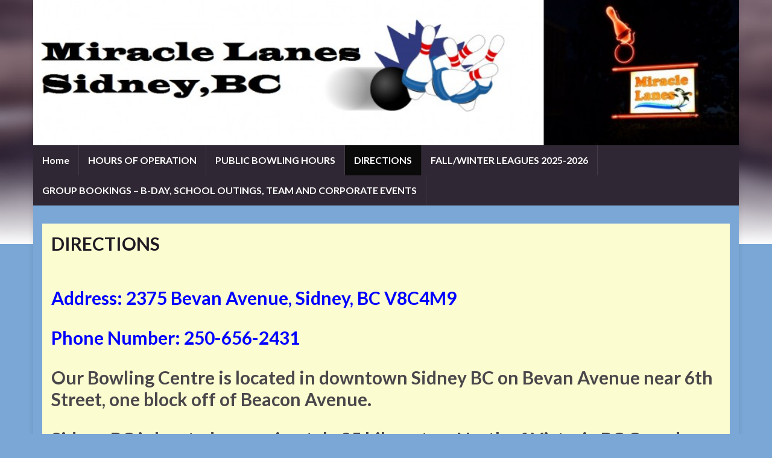

--- FILE ---
content_type: text/html; charset=UTF-8
request_url: https://miraclelanes.ca/directions/
body_size: 33938
content:
<!DOCTYPE html><!--[if IE 7]>
<html class="ie ie7" lang="en-US" prefix="og: http://ogp.me/ns#">
<![endif]-->
<!--[if IE 8]>
<html class="ie ie8" lang="en-US" prefix="og: http://ogp.me/ns#">
<![endif]-->
<!--[if !(IE 7) & !(IE 8)]><!-->
<html lang="en-US" prefix="og: http://ogp.me/ns#">
<!--<![endif]-->
    <head>
        <meta charset="UTF-8">
        <meta http-equiv="X-UA-Compatible" content="IE=edge">
        <meta name="viewport" content="width=device-width, initial-scale=1">
        
<!-- MapPress Easy Google Maps Version:2.88.9 (https://www.mappresspro.com) -->
<title>DIRECTIONS &#8211; Miracle Lanes</title>
<meta name='robots' content='max-image-preview:large' />
	<style>img:is([sizes="auto" i], [sizes^="auto," i]) { contain-intrinsic-size: 3000px 1500px }</style>
	<link rel="alternate" type="application/rss+xml" title="Miracle Lanes &raquo; Feed" href="https://miraclelanes.ca/feed/" />
<link rel="alternate" type="application/rss+xml" title="Miracle Lanes &raquo; Comments Feed" href="https://miraclelanes.ca/comments/feed/" />
<script type="text/javascript">
/* <![CDATA[ */
window._wpemojiSettings = {"baseUrl":"https:\/\/s.w.org\/images\/core\/emoji\/15.0.3\/72x72\/","ext":".png","svgUrl":"https:\/\/s.w.org\/images\/core\/emoji\/15.0.3\/svg\/","svgExt":".svg","source":{"concatemoji":"https:\/\/miraclelanes.ca\/wp-includes\/js\/wp-emoji-release.min.js?ver=6.7.4"}};
/*! This file is auto-generated */
!function(i,n){var o,s,e;function c(e){try{var t={supportTests:e,timestamp:(new Date).valueOf()};sessionStorage.setItem(o,JSON.stringify(t))}catch(e){}}function p(e,t,n){e.clearRect(0,0,e.canvas.width,e.canvas.height),e.fillText(t,0,0);var t=new Uint32Array(e.getImageData(0,0,e.canvas.width,e.canvas.height).data),r=(e.clearRect(0,0,e.canvas.width,e.canvas.height),e.fillText(n,0,0),new Uint32Array(e.getImageData(0,0,e.canvas.width,e.canvas.height).data));return t.every(function(e,t){return e===r[t]})}function u(e,t,n){switch(t){case"flag":return n(e,"\ud83c\udff3\ufe0f\u200d\u26a7\ufe0f","\ud83c\udff3\ufe0f\u200b\u26a7\ufe0f")?!1:!n(e,"\ud83c\uddfa\ud83c\uddf3","\ud83c\uddfa\u200b\ud83c\uddf3")&&!n(e,"\ud83c\udff4\udb40\udc67\udb40\udc62\udb40\udc65\udb40\udc6e\udb40\udc67\udb40\udc7f","\ud83c\udff4\u200b\udb40\udc67\u200b\udb40\udc62\u200b\udb40\udc65\u200b\udb40\udc6e\u200b\udb40\udc67\u200b\udb40\udc7f");case"emoji":return!n(e,"\ud83d\udc26\u200d\u2b1b","\ud83d\udc26\u200b\u2b1b")}return!1}function f(e,t,n){var r="undefined"!=typeof WorkerGlobalScope&&self instanceof WorkerGlobalScope?new OffscreenCanvas(300,150):i.createElement("canvas"),a=r.getContext("2d",{willReadFrequently:!0}),o=(a.textBaseline="top",a.font="600 32px Arial",{});return e.forEach(function(e){o[e]=t(a,e,n)}),o}function t(e){var t=i.createElement("script");t.src=e,t.defer=!0,i.head.appendChild(t)}"undefined"!=typeof Promise&&(o="wpEmojiSettingsSupports",s=["flag","emoji"],n.supports={everything:!0,everythingExceptFlag:!0},e=new Promise(function(e){i.addEventListener("DOMContentLoaded",e,{once:!0})}),new Promise(function(t){var n=function(){try{var e=JSON.parse(sessionStorage.getItem(o));if("object"==typeof e&&"number"==typeof e.timestamp&&(new Date).valueOf()<e.timestamp+604800&&"object"==typeof e.supportTests)return e.supportTests}catch(e){}return null}();if(!n){if("undefined"!=typeof Worker&&"undefined"!=typeof OffscreenCanvas&&"undefined"!=typeof URL&&URL.createObjectURL&&"undefined"!=typeof Blob)try{var e="postMessage("+f.toString()+"("+[JSON.stringify(s),u.toString(),p.toString()].join(",")+"));",r=new Blob([e],{type:"text/javascript"}),a=new Worker(URL.createObjectURL(r),{name:"wpTestEmojiSupports"});return void(a.onmessage=function(e){c(n=e.data),a.terminate(),t(n)})}catch(e){}c(n=f(s,u,p))}t(n)}).then(function(e){for(var t in e)n.supports[t]=e[t],n.supports.everything=n.supports.everything&&n.supports[t],"flag"!==t&&(n.supports.everythingExceptFlag=n.supports.everythingExceptFlag&&n.supports[t]);n.supports.everythingExceptFlag=n.supports.everythingExceptFlag&&!n.supports.flag,n.DOMReady=!1,n.readyCallback=function(){n.DOMReady=!0}}).then(function(){return e}).then(function(){var e;n.supports.everything||(n.readyCallback(),(e=n.source||{}).concatemoji?t(e.concatemoji):e.wpemoji&&e.twemoji&&(t(e.twemoji),t(e.wpemoji)))}))}((window,document),window._wpemojiSettings);
/* ]]> */
</script>
<style id='wp-emoji-styles-inline-css' type='text/css'>

	img.wp-smiley, img.emoji {
		display: inline !important;
		border: none !important;
		box-shadow: none !important;
		height: 1em !important;
		width: 1em !important;
		margin: 0 0.07em !important;
		vertical-align: -0.1em !important;
		background: none !important;
		padding: 0 !important;
	}
</style>
<link rel='stylesheet' id='wp-block-library-css' href='https://miraclelanes.ca/wp-includes/css/dist/block-library/style.min.css?ver=6.7.4' type='text/css' media='all' />
<link rel='stylesheet' id='mappress-leaflet-css' href='https://miraclelanes.ca/wp-content/plugins/mappress-google-maps-for-wordpress/lib/leaflet/leaflet.css?ver=1.7.1' type='text/css' media='all' />
<link rel='stylesheet' id='mappress-css' href='https://miraclelanes.ca/wp-content/plugins/mappress-google-maps-for-wordpress/css/mappress.css?ver=2.88.9' type='text/css' media='all' />
<style id='classic-theme-styles-inline-css' type='text/css'>
/*! This file is auto-generated */
.wp-block-button__link{color:#fff;background-color:#32373c;border-radius:9999px;box-shadow:none;text-decoration:none;padding:calc(.667em + 2px) calc(1.333em + 2px);font-size:1.125em}.wp-block-file__button{background:#32373c;color:#fff;text-decoration:none}
</style>
<style id='global-styles-inline-css' type='text/css'>
:root{--wp--preset--aspect-ratio--square: 1;--wp--preset--aspect-ratio--4-3: 4/3;--wp--preset--aspect-ratio--3-4: 3/4;--wp--preset--aspect-ratio--3-2: 3/2;--wp--preset--aspect-ratio--2-3: 2/3;--wp--preset--aspect-ratio--16-9: 16/9;--wp--preset--aspect-ratio--9-16: 9/16;--wp--preset--color--black: #000000;--wp--preset--color--cyan-bluish-gray: #abb8c3;--wp--preset--color--white: #ffffff;--wp--preset--color--pale-pink: #f78da7;--wp--preset--color--vivid-red: #cf2e2e;--wp--preset--color--luminous-vivid-orange: #ff6900;--wp--preset--color--luminous-vivid-amber: #fcb900;--wp--preset--color--light-green-cyan: #7bdcb5;--wp--preset--color--vivid-green-cyan: #00d084;--wp--preset--color--pale-cyan-blue: #8ed1fc;--wp--preset--color--vivid-cyan-blue: #0693e3;--wp--preset--color--vivid-purple: #9b51e0;--wp--preset--gradient--vivid-cyan-blue-to-vivid-purple: linear-gradient(135deg,rgba(6,147,227,1) 0%,rgb(155,81,224) 100%);--wp--preset--gradient--light-green-cyan-to-vivid-green-cyan: linear-gradient(135deg,rgb(122,220,180) 0%,rgb(0,208,130) 100%);--wp--preset--gradient--luminous-vivid-amber-to-luminous-vivid-orange: linear-gradient(135deg,rgba(252,185,0,1) 0%,rgba(255,105,0,1) 100%);--wp--preset--gradient--luminous-vivid-orange-to-vivid-red: linear-gradient(135deg,rgba(255,105,0,1) 0%,rgb(207,46,46) 100%);--wp--preset--gradient--very-light-gray-to-cyan-bluish-gray: linear-gradient(135deg,rgb(238,238,238) 0%,rgb(169,184,195) 100%);--wp--preset--gradient--cool-to-warm-spectrum: linear-gradient(135deg,rgb(74,234,220) 0%,rgb(151,120,209) 20%,rgb(207,42,186) 40%,rgb(238,44,130) 60%,rgb(251,105,98) 80%,rgb(254,248,76) 100%);--wp--preset--gradient--blush-light-purple: linear-gradient(135deg,rgb(255,206,236) 0%,rgb(152,150,240) 100%);--wp--preset--gradient--blush-bordeaux: linear-gradient(135deg,rgb(254,205,165) 0%,rgb(254,45,45) 50%,rgb(107,0,62) 100%);--wp--preset--gradient--luminous-dusk: linear-gradient(135deg,rgb(255,203,112) 0%,rgb(199,81,192) 50%,rgb(65,88,208) 100%);--wp--preset--gradient--pale-ocean: linear-gradient(135deg,rgb(255,245,203) 0%,rgb(182,227,212) 50%,rgb(51,167,181) 100%);--wp--preset--gradient--electric-grass: linear-gradient(135deg,rgb(202,248,128) 0%,rgb(113,206,126) 100%);--wp--preset--gradient--midnight: linear-gradient(135deg,rgb(2,3,129) 0%,rgb(40,116,252) 100%);--wp--preset--font-size--small: 14px;--wp--preset--font-size--medium: 20px;--wp--preset--font-size--large: 20px;--wp--preset--font-size--x-large: 42px;--wp--preset--font-size--tiny: 10px;--wp--preset--font-size--regular: 16px;--wp--preset--font-size--larger: 26px;--wp--preset--spacing--20: 0.44rem;--wp--preset--spacing--30: 0.67rem;--wp--preset--spacing--40: 1rem;--wp--preset--spacing--50: 1.5rem;--wp--preset--spacing--60: 2.25rem;--wp--preset--spacing--70: 3.38rem;--wp--preset--spacing--80: 5.06rem;--wp--preset--shadow--natural: 6px 6px 9px rgba(0, 0, 0, 0.2);--wp--preset--shadow--deep: 12px 12px 50px rgba(0, 0, 0, 0.4);--wp--preset--shadow--sharp: 6px 6px 0px rgba(0, 0, 0, 0.2);--wp--preset--shadow--outlined: 6px 6px 0px -3px rgba(255, 255, 255, 1), 6px 6px rgba(0, 0, 0, 1);--wp--preset--shadow--crisp: 6px 6px 0px rgba(0, 0, 0, 1);}:where(.is-layout-flex){gap: 0.5em;}:where(.is-layout-grid){gap: 0.5em;}body .is-layout-flex{display: flex;}.is-layout-flex{flex-wrap: wrap;align-items: center;}.is-layout-flex > :is(*, div){margin: 0;}body .is-layout-grid{display: grid;}.is-layout-grid > :is(*, div){margin: 0;}:where(.wp-block-columns.is-layout-flex){gap: 2em;}:where(.wp-block-columns.is-layout-grid){gap: 2em;}:where(.wp-block-post-template.is-layout-flex){gap: 1.25em;}:where(.wp-block-post-template.is-layout-grid){gap: 1.25em;}.has-black-color{color: var(--wp--preset--color--black) !important;}.has-cyan-bluish-gray-color{color: var(--wp--preset--color--cyan-bluish-gray) !important;}.has-white-color{color: var(--wp--preset--color--white) !important;}.has-pale-pink-color{color: var(--wp--preset--color--pale-pink) !important;}.has-vivid-red-color{color: var(--wp--preset--color--vivid-red) !important;}.has-luminous-vivid-orange-color{color: var(--wp--preset--color--luminous-vivid-orange) !important;}.has-luminous-vivid-amber-color{color: var(--wp--preset--color--luminous-vivid-amber) !important;}.has-light-green-cyan-color{color: var(--wp--preset--color--light-green-cyan) !important;}.has-vivid-green-cyan-color{color: var(--wp--preset--color--vivid-green-cyan) !important;}.has-pale-cyan-blue-color{color: var(--wp--preset--color--pale-cyan-blue) !important;}.has-vivid-cyan-blue-color{color: var(--wp--preset--color--vivid-cyan-blue) !important;}.has-vivid-purple-color{color: var(--wp--preset--color--vivid-purple) !important;}.has-black-background-color{background-color: var(--wp--preset--color--black) !important;}.has-cyan-bluish-gray-background-color{background-color: var(--wp--preset--color--cyan-bluish-gray) !important;}.has-white-background-color{background-color: var(--wp--preset--color--white) !important;}.has-pale-pink-background-color{background-color: var(--wp--preset--color--pale-pink) !important;}.has-vivid-red-background-color{background-color: var(--wp--preset--color--vivid-red) !important;}.has-luminous-vivid-orange-background-color{background-color: var(--wp--preset--color--luminous-vivid-orange) !important;}.has-luminous-vivid-amber-background-color{background-color: var(--wp--preset--color--luminous-vivid-amber) !important;}.has-light-green-cyan-background-color{background-color: var(--wp--preset--color--light-green-cyan) !important;}.has-vivid-green-cyan-background-color{background-color: var(--wp--preset--color--vivid-green-cyan) !important;}.has-pale-cyan-blue-background-color{background-color: var(--wp--preset--color--pale-cyan-blue) !important;}.has-vivid-cyan-blue-background-color{background-color: var(--wp--preset--color--vivid-cyan-blue) !important;}.has-vivid-purple-background-color{background-color: var(--wp--preset--color--vivid-purple) !important;}.has-black-border-color{border-color: var(--wp--preset--color--black) !important;}.has-cyan-bluish-gray-border-color{border-color: var(--wp--preset--color--cyan-bluish-gray) !important;}.has-white-border-color{border-color: var(--wp--preset--color--white) !important;}.has-pale-pink-border-color{border-color: var(--wp--preset--color--pale-pink) !important;}.has-vivid-red-border-color{border-color: var(--wp--preset--color--vivid-red) !important;}.has-luminous-vivid-orange-border-color{border-color: var(--wp--preset--color--luminous-vivid-orange) !important;}.has-luminous-vivid-amber-border-color{border-color: var(--wp--preset--color--luminous-vivid-amber) !important;}.has-light-green-cyan-border-color{border-color: var(--wp--preset--color--light-green-cyan) !important;}.has-vivid-green-cyan-border-color{border-color: var(--wp--preset--color--vivid-green-cyan) !important;}.has-pale-cyan-blue-border-color{border-color: var(--wp--preset--color--pale-cyan-blue) !important;}.has-vivid-cyan-blue-border-color{border-color: var(--wp--preset--color--vivid-cyan-blue) !important;}.has-vivid-purple-border-color{border-color: var(--wp--preset--color--vivid-purple) !important;}.has-vivid-cyan-blue-to-vivid-purple-gradient-background{background: var(--wp--preset--gradient--vivid-cyan-blue-to-vivid-purple) !important;}.has-light-green-cyan-to-vivid-green-cyan-gradient-background{background: var(--wp--preset--gradient--light-green-cyan-to-vivid-green-cyan) !important;}.has-luminous-vivid-amber-to-luminous-vivid-orange-gradient-background{background: var(--wp--preset--gradient--luminous-vivid-amber-to-luminous-vivid-orange) !important;}.has-luminous-vivid-orange-to-vivid-red-gradient-background{background: var(--wp--preset--gradient--luminous-vivid-orange-to-vivid-red) !important;}.has-very-light-gray-to-cyan-bluish-gray-gradient-background{background: var(--wp--preset--gradient--very-light-gray-to-cyan-bluish-gray) !important;}.has-cool-to-warm-spectrum-gradient-background{background: var(--wp--preset--gradient--cool-to-warm-spectrum) !important;}.has-blush-light-purple-gradient-background{background: var(--wp--preset--gradient--blush-light-purple) !important;}.has-blush-bordeaux-gradient-background{background: var(--wp--preset--gradient--blush-bordeaux) !important;}.has-luminous-dusk-gradient-background{background: var(--wp--preset--gradient--luminous-dusk) !important;}.has-pale-ocean-gradient-background{background: var(--wp--preset--gradient--pale-ocean) !important;}.has-electric-grass-gradient-background{background: var(--wp--preset--gradient--electric-grass) !important;}.has-midnight-gradient-background{background: var(--wp--preset--gradient--midnight) !important;}.has-small-font-size{font-size: var(--wp--preset--font-size--small) !important;}.has-medium-font-size{font-size: var(--wp--preset--font-size--medium) !important;}.has-large-font-size{font-size: var(--wp--preset--font-size--large) !important;}.has-x-large-font-size{font-size: var(--wp--preset--font-size--x-large) !important;}
:where(.wp-block-post-template.is-layout-flex){gap: 1.25em;}:where(.wp-block-post-template.is-layout-grid){gap: 1.25em;}
:where(.wp-block-columns.is-layout-flex){gap: 2em;}:where(.wp-block-columns.is-layout-grid){gap: 2em;}
:root :where(.wp-block-pullquote){font-size: 1.5em;line-height: 1.6;}
</style>
<link rel='stylesheet' id='contact-form-7-css' href='https://miraclelanes.ca/wp-content/plugins/contact-form-7/includes/css/styles.css?ver=5.8.2' type='text/css' media='all' />
<link rel='stylesheet' id='bootstrap-css' href='https://miraclelanes.ca/wp-content/themes/graphene/bootstrap/css/bootstrap.min.css?ver=6.7.4' type='text/css' media='all' />
<link rel='stylesheet' id='font-awesome-css' href='https://miraclelanes.ca/wp-content/themes/graphene/fonts/font-awesome/css/font-awesome.min.css?ver=6.7.4' type='text/css' media='all' />
<link rel='stylesheet' id='graphene-css' href='https://miraclelanes.ca/wp-content/themes/graphene/style.css?ver=2.9' type='text/css' media='screen' />
<link rel='stylesheet' id='graphene-responsive-css' href='https://miraclelanes.ca/wp-content/themes/graphene/responsive.css?ver=2.9' type='text/css' media='all' />
<link rel='stylesheet' id='graphene-blocks-css' href='https://miraclelanes.ca/wp-content/themes/graphene/blocks.css?ver=2.9' type='text/css' media='all' />
<script type="text/javascript" src="https://miraclelanes.ca/wp-includes/js/jquery/jquery.min.js?ver=3.7.1" id="jquery-core-js"></script>
<script type="text/javascript" src="https://miraclelanes.ca/wp-includes/js/jquery/jquery-migrate.min.js?ver=3.4.1" id="jquery-migrate-js"></script>
<script defer type="text/javascript" src="https://miraclelanes.ca/wp-content/themes/graphene/bootstrap/js/bootstrap.min.js?ver=2.9" id="bootstrap-js"></script>
<script defer type="text/javascript" src="https://miraclelanes.ca/wp-content/themes/graphene/js/bootstrap-hover-dropdown/bootstrap-hover-dropdown.min.js?ver=2.9" id="bootstrap-hover-dropdown-js"></script>
<script defer type="text/javascript" src="https://miraclelanes.ca/wp-content/themes/graphene/js/bootstrap-submenu/bootstrap-submenu.min.js?ver=2.9" id="bootstrap-submenu-js"></script>
<script defer type="text/javascript" src="https://miraclelanes.ca/wp-content/themes/graphene/js/jquery.infinitescroll.min.js?ver=2.9" id="infinite-scroll-js"></script>
<script type="text/javascript" id="graphene-js-extra">
/* <![CDATA[ */
var grapheneJS = {"siteurl":"https:\/\/miraclelanes.ca","ajaxurl":"https:\/\/miraclelanes.ca\/wp-admin\/admin-ajax.php","templateUrl":"https:\/\/miraclelanes.ca\/wp-content\/themes\/graphene","isSingular":"1","enableStickyMenu":"","shouldShowComments":"1","commentsOrder":"newest","sliderDisable":"1","sliderInterval":"7000","infScrollBtnLbl":"Load more","infScrollOn":"","infScrollCommentsOn":"","totalPosts":"1","postsPerPage":"10","isPageNavi":"","infScrollMsgText":"Fetching window.grapheneInfScrollItemsPerPage of window.grapheneInfScrollItemsLeft items left ...","infScrollMsgTextPlural":"Fetching window.grapheneInfScrollItemsPerPage of window.grapheneInfScrollItemsLeft items left ...","infScrollFinishedText":"All loaded!","commentsPerPage":"50","totalComments":"0","infScrollCommentsMsg":"Fetching window.grapheneInfScrollCommentsPerPage of window.grapheneInfScrollCommentsLeft comments left ...","infScrollCommentsMsgPlural":"Fetching window.grapheneInfScrollCommentsPerPage of window.grapheneInfScrollCommentsLeft comments left ...","infScrollCommentsFinishedMsg":"All comments loaded!","disableLiveSearch":"1","txtNoResult":"No result found.","isMasonry":""};
/* ]]> */
</script>
<script defer type="text/javascript" src="https://miraclelanes.ca/wp-content/themes/graphene/js/graphene.js?ver=2.9" id="graphene-js"></script>
<link rel="https://api.w.org/" href="https://miraclelanes.ca/wp-json/" /><link rel="alternate" title="JSON" type="application/json" href="https://miraclelanes.ca/wp-json/wp/v2/pages/30" /><link rel="EditURI" type="application/rsd+xml" title="RSD" href="https://miraclelanes.ca/xmlrpc.php?rsd" />
<meta name="generator" content="WordPress 6.7.4" />
<link rel="canonical" href="https://miraclelanes.ca/directions/" />
<link rel='shortlink' href='https://miraclelanes.ca/?p=30' />
<link rel="alternate" title="oEmbed (JSON)" type="application/json+oembed" href="https://miraclelanes.ca/wp-json/oembed/1.0/embed?url=https%3A%2F%2Fmiraclelanes.ca%2Fdirections%2F" />
<link rel="alternate" title="oEmbed (XML)" type="text/xml+oembed" href="https://miraclelanes.ca/wp-json/oembed/1.0/embed?url=https%3A%2F%2Fmiraclelanes.ca%2Fdirections%2F&#038;format=xml" />
		<script>
		   WebFontConfig = {
		      google: { 
		      	families: ["Lato:400,400i,700,700i&display=swap"]		      }
		   };

		   (function(d) {
		      var wf = d.createElement('script'), s = d.scripts[0];
		      wf.src = 'https://ajax.googleapis.com/ajax/libs/webfont/1.6.26/webfont.js';
		      wf.async = true;
		      s.parentNode.insertBefore(wf, s);
		   })(document);
		</script>
	<style type="text/css">
#content, body > .container > .panel-layout, #header {background-color: #7AA7D6}.post, .singular .post, .singular .posts-list .post, .homepage_pane, .entry-author {background-color: #FBFCD0}.entry-footer {border-color: #7AA7D6}body{background-image:none}.header_title, .header_title a, .header_title a:visited, .header_title a:hover, .header_desc {color:#blank}.carousel, .carousel .item{height:400px}@media (max-width: 991px) {.carousel, .carousel .item{height:250px}}
</style>
		<script type="application/ld+json">{"@context":"http:\/\/schema.org","@type":"WebPage","mainEntityOfPage":"https:\/\/miraclelanes.ca\/directions\/","publisher":{"@type":"Organization","name":"Miracle Lanes"},"headline":"DIRECTIONS","datePublished":"2011-05-30T15:55:00+00:00","dateModified":"2025-01-19T10:21:18+00:00","description":"Address: 2375 Bevan Avenue, Sidney, BC V8C4M9 Phone Number: 250-656-2431 Our Bowling Centre is located in downtown Sidney BC\u00a0on Bevan Avenue near 6th Street, one block off of Beacon Avenue. Sidney BC is located approximately 25 kilometres North of Victoria BC Canada. &nbsp;","author":{"@type":"Person","name":"admin"}}</script>
	<style type="text/css" id="custom-background-css">
body.custom-background { background-color: #7AA7D6; background-image: url("https://miraclelanes.ca/wp-content/themes/graphene/images/bg.jpg"); background-position: center top; background-size: contain; background-repeat: no-repeat; background-attachment: scroll; }
</style>
	<meta property="og:type" content="article" />
<meta property="og:title" content="DIRECTIONS" />
<meta property="og:url" content="https://miraclelanes.ca/directions/" />
<meta property="og:site_name" content="Miracle Lanes" />
<meta property="og:description" content="Address: 2375 Bevan Avenue, Sidney, BC V8C4M9 Phone Number: 250-656-2431 Our Bowling Centre is located in downtown Sidney BC on Bevan Avenue near 6th Street, one block off of Beacon Avenue. Sidney BC is located approximately 25 kilometres North of Victoria BC Canada. &nbsp;" />
<meta property="og:updated_time" content="2025-01-19T10:21:18+00:00" />
<meta property="article:modified_time" content="2025-01-19T10:21:18+00:00" />
<meta property="article:published_time" content="2011-05-30T15:55:00+00:00" />
    <!-- BEGIN Google Analytics script -->
    	    <!-- END Google Analytics script -->
        </head>
    <body class="page-template-default page page-id-30 custom-background wp-embed-responsive layout-boxed one_column singular unequal-content-bgs">
        
        <div class="container boxed-wrapper">
            
            

            <div id="header" class="row">

                <img src="https://miraclelanes.ca/wp-content/uploads/2011/10/cropped-miraclelanes.jpg" alt="Miracle Lanes" title="Miracle Lanes" width="960" height="198" />                
                                                                </div>


                        <nav class="navbar row navbar-inverse">

                <div class="navbar-header align-center">
                		                    <button type="button" class="navbar-toggle collapsed" data-toggle="collapse" data-target="#header-menu-wrap, #secondary-menu-wrap">
	                        <span class="sr-only">Toggle navigation</span>
	                        <span class="icon-bar"></span>
	                        <span class="icon-bar"></span>
	                        <span class="icon-bar"></span>
	                    </button>
                	                    
                    
                                            <p class="header_title mobile-only">
                            <a href="https://miraclelanes.ca" title="Go back to the front page">                                Miracle Lanes                            </a>                        </p>
                    
                                            
                                    </div>

                                    <div class="collapse navbar-collapse" id="header-menu-wrap">

            			<ul class="nav navbar-nav flip"><li ><a href="https://miraclelanes.ca/">Home</a></li><li class="menu-item menu-item-2497"><a href="https://miraclelanes.ca/may-and-june-public-bowling-times/" >HOURS OF OPERATION</a></li><li class="menu-item menu-item-2196"><a href="https://miraclelanes.ca/hours-for-august/" >PUBLIC BOWLING HOURS</a></li><li class="menu-item menu-item-30 current-menu-item"><a href="https://miraclelanes.ca/directions/" >DIRECTIONS</a></li><li class="menu-item menu-item-34"><a href="https://miraclelanes.ca/leagues/" >FALL/WINTER LEAGUES 2025-2026</a></li><li class="menu-item menu-item-36"><a href="https://miraclelanes.ca/parties/" >GROUP BOOKINGS &#8211; B-DAY, SCHOOL OUTINGS, TEAM AND CORPORATE EVENTS</a></li></ul>                        
            			                        
                                            </div>
                
                                    
                            </nav>

            
            <div id="content" class="clearfix hfeed row">
                
                    
                                        
                    <div id="content-main" class="clearfix content-main col-md-12">
                    
	

<div id="post-30" class="clearfix post post-30 page type-page status-publish hentry nodate item-wrap">
		
	<div class="entry clearfix">                
		
		        <h1 class="post-title entry-title">
			DIRECTIONS			        </h1>
		
		
				
				<div class="entry-content clearfix">
							
			                        
                        <h2 style="text-align: justify;"><span style="color: #0000ff;">Address: 2375 Bevan Avenue, Sidney, BC V8C4M9</span></h2>
<h2><span style="color: #0000ff;">Phone Number: 250-656-2431</span></h2>
<h2>Our Bowling Centre is located in downtown Sidney BC on Bevan Avenue near 6th Street, one block off of Beacon Avenue.</h2>
<h2>Sidney BC is located approximately 25 kilometres North of Victoria BC Canada.</h2>
<h2 style="text-align: justify;"></h2>
<h2 style="text-align: justify;"></h2>
<p>&nbsp;</p>
<div id='mapp0' class='mapp-layout' style='width: 425px'><div class='mapp-wrapper' style='padding-bottom: 350px'></div></div>
<script type='text/javascript'>
window.mapp = window.mapp || {}; mapp.data = mapp.data || [];
mapp.data.push( {"alignment":null,"center":{"lat":48.64789431269999653295599273405969142913818359375,"lng":-123.401559099999985846807248890399932861328125},"class":null,"filter":null,"geolocate":null,"height":"350","hideEmpty":null,"initialOpenInfo":null,"layers":null,"layout":null,"lines":null,"linesOpts":null,"mapid":"1","mapOpts":null,"mapTypeId":"roadmap","metaKey":null,"name":"mapp0","oid":"30","otitle":"DIRECTIONS","otype":"post","poiList":null,"query":null,"search":null,"status":"","style":null,"title":"Miracle Lanes","width":"425","zoom":13,"pois":[{"address":"2375 Bevan Ave, Sidney, BC V8L 2X2, Canada","body":"<p>Sidney, BC V8L 2X2, Canada<\/p>\n","data":null,"email":null,"iconid":null,"images":null,"kml":null,"name":null,"oid":null,"otype":null,"point":{"lat":48.6475965999999999667124939151108264923095703125,"lng":-123.401559099999985846807248890399932861328125},"poly":null,"props":[],"title":"2375 Bevan Ave","type":null,"url":null,"viewport":{"sw":{"lat":48.64624761969999866551006562076508998870849609375,"lng":-123.402908080000003110399120487272739410400390625},"ne":{"lat":48.64894558030000126791492220945656299591064453125,"lng":-123.4002101199999970049248076975345611572265625}}}]} ); 
if (typeof mapp.load != 'undefined') { mapp.load(); };
</script>
								</div>
		
			</div>
</div>













            
  

                </div><!-- #content-main -->
        
                
        
    </div><!-- #content -->




<div id="footer" class="row default-footer">
    
        
            
            <div class="copyright-developer">
                
                                    <div id="developer">
                        <p>
                                                        Made with <i class="fa fa-heart"></i> by <a href="https://www.graphene-theme.com/" rel="nofollow">Graphene Themes</a>.                        </p>

                                            </div>
                            </div>

        
                
    </div><!-- #footer -->


</div><!-- #container -->

<script type='text/html' class='mapp-tmpl' id='mapp-tmpl-map-item'><img class="mapp-icon" alt="" src="{{{poi.icon}}}"><div class="mapp-title">{{{poi.title}}}</div></script><script type='text/html' class='mapp-tmpl' id='mapp-tmpl-map-popup'><div class='mapp-title'>{{{poi.title}}}</div><div class='mapp-body'>{{{poi.body}}}{{{poi.dataTable}}}</div></script><script type='text/html' class='mapp-tmpl' id='mapp-tmpl-mashup-popup'><div class='mapp-title'><a href='{{{poi.url}}}' target='_blank'>{{{poi.title}}}</a></div><div class='mapp-body'>{{{poi.body}}}</div></script><script type='text/html' class='mapp-tmpl' id='mapp-tmpl-mashup-item'><img class="mapp-icon" alt="" src="{{{poi.icon}}}"><div class="mapp-title">{{{poi.title}}}</div></script><script type='text/html' class='mapp-tmpl' id='mapp-tmpl-user-mashup-item'><div class="mapp-title">{{{poi.name}}}</div></script><script type='text/html' class='mapp-tmpl' id='mapp-tmpl-user-mashup-popup'><div class='mapp-title'>{{{poi.name}}}</div><div class='mapp-body'><div>{{{poi.address}}}</div><div><a href='mailto://{{{poi.email}}}' target='_blank'>{{{poi.email}}}</a></div></div></script><script type="text/javascript" src="https://miraclelanes.ca/wp-content/plugins/contact-form-7/includes/swv/js/index.js?ver=5.8.2" id="swv-js"></script>
<script type="text/javascript" id="contact-form-7-js-extra">
/* <![CDATA[ */
var wpcf7 = {"api":{"root":"https:\/\/miraclelanes.ca\/wp-json\/","namespace":"contact-form-7\/v1"}};
/* ]]> */
</script>
<script type="text/javascript" src="https://miraclelanes.ca/wp-content/plugins/contact-form-7/includes/js/index.js?ver=5.8.2" id="contact-form-7-js"></script>
<script defer type="text/javascript" src="https://miraclelanes.ca/wp-includes/js/comment-reply.min.js?ver=6.7.4" id="comment-reply-js" async="async" data-wp-strategy="async"></script>
<script type="text/javascript" src="https://miraclelanes.ca/wp-content/plugins/mappress-google-maps-for-wordpress/lib/leaflet/leaflet.js" id="mappress-leaflet-js"></script>
<script type="text/javascript" src="https://miraclelanes.ca/wp-content/plugins/mappress-google-maps-for-wordpress/lib/leaflet/leaflet-omnivore.min.js" id="mappress-leaflet-omnivore-js"></script>
<script type="text/javascript" src="https://miraclelanes.ca/wp-includes/js/dist/vendor/react.min.js?ver=18.3.1.1" id="react-js"></script>
<script type="text/javascript" src="https://miraclelanes.ca/wp-includes/js/dist/vendor/react-dom.min.js?ver=18.3.1.1" id="react-dom-js"></script>
<script type="text/javascript" src="https://miraclelanes.ca/wp-includes/js/dist/hooks.min.js?ver=4d63a3d491d11ffd8ac6" id="wp-hooks-js"></script>
<script type="text/javascript" src="https://miraclelanes.ca/wp-includes/js/dist/i18n.min.js?ver=5e580eb46a90c2b997e6" id="wp-i18n-js"></script>
<script type="text/javascript" id="wp-i18n-js-after">
/* <![CDATA[ */
wp.i18n.setLocaleData( { 'text direction\u0004ltr': [ 'ltr' ] } );
/* ]]> */
</script>
<script type="text/javascript" id="mappress-js-extra">
/* <![CDATA[ */
var mappl10n = {"delete_prompt":"Are you sure you want to delete?","options":{"admin":false,"adminurl":"https:\/\/miraclelanes.ca\/wp-admin\/","ajaxurl":"https:\/\/miraclelanes.ca\/wp-admin\/admin-ajax.php","apikey":"AIzaSyBx0hc93cY6Hc9S0R2ZbzIlteM2Jlc1ccs","baseurl":"https:\/\/miraclelanes.ca\/wp-content\/plugins\/mappress-google-maps-for-wordpress","blockCategory":"text","debug":null,"editurl":"https:\/\/miraclelanes.ca\/wp-admin\/post.php","filterParams":[],"iconsUrl":null,"isIE":false,"language":null,"liq":null,"mapbox":null,"nonce":"38881933d7","oid":30,"otype":"post","pro":false,"ssl":true,"standardIcons":null,"standardIconsUrl":null,"userStyles":[],"userIcons":null,"version":"2.88.9","tileProviders":{"mapbox":{"accessToken":null,"attribution":["<a href=\"https:\/\/www.mapbox.com\/about\/maps\" target=\"_blank\">&copy; Mapbox<\/a>","<a href=\"https:\/\/www.openstreetmap.org\/about\/\" target=\"_blank\">&copy; OpenStreetMap<\/a>"],"url":"https:\/\/api.mapbox.com\/styles\/v1\/{user}\/{mapboxid}\/tiles\/256\/{z}\/{x}\/{y}{r}?access_token={accessToken}&fresh=true","zoomOffset":0},"osm":{"attribution":["<a href=\"https:\/\/openstreetmap.org\" target=\"_blank\">&copy; OpenStreetMap<\/a>"],"url":"https:\/\/{s}.tile.openstreetmap.org\/{z}\/{x}\/{y}.png"}},"standardStyles":[{"id":"osm","type":"standard","provider":"osm","name":"Streets"}],"alignment":"","clustering":false,"country":"Canada","directions":"google","directionsList":false,"directionsPopup":true,"directionsServer":"maps.google.com","engine":"leaflet","filters":{"post":[],"user":[]},"filtersPos":"top","geocoder":"nominatim","geolocate":false,"initialOpenInfo":false,"layout":"inline","lineOpts":{"color":"blue","weight":3,"opacity":1},"mashupClick":"poi","mini":400,"poiList":false,"poiListOpen":true,"poiListPageSize":20,"poiListViewport":false,"poiZoom":"15","radius":15,"scrollWheel":true,"search":true,"size":"1","sizes":[{"width":300,"height":300},{"width":425,"height":350},{"width":640,"height":480}],"thumbHeight":64,"thumbWidth":64,"thumbs":true,"thumbsPopup":"left","tooltips":false,"units":"metric","userLocation":false}};
/* ]]> */
</script>
<script type="text/javascript" src="https://miraclelanes.ca/wp-content/plugins/mappress-google-maps-for-wordpress/build/index_mappress.js?ver=2.88.9" id="mappress-js"></script>
</body>
</html>